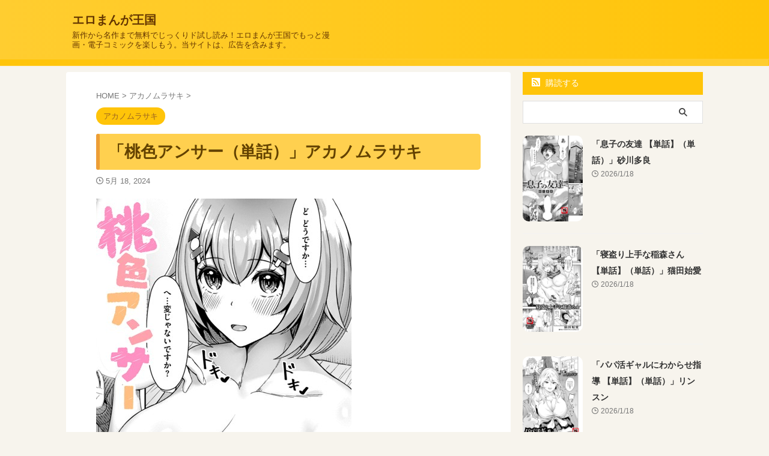

--- FILE ---
content_type: text/html; charset=UTF-8
request_url: https://emangafree.com/akanomurasaki/momoiroansatanhanashi/
body_size: 12470
content:

<!DOCTYPE html>
<!--[if lt IE 7]>
<html class="ie6" lang="ja"> <![endif]-->
<!--[if IE 7]>
<html class="i7" lang="ja"> <![endif]-->
<!--[if IE 8]>
<html class="ie" lang="ja"> <![endif]-->
<!--[if gt IE 8]><!-->
<html lang="ja" class="s-navi-search-overlay ">
	<!--<![endif]-->
	<head prefix="og: http://ogp.me/ns# fb: http://ogp.me/ns/fb# article: http://ogp.me/ns/article#">
				<meta charset="UTF-8" >
		<meta name="viewport" content="width=device-width,initial-scale=1.0,user-scalable=no,viewport-fit=cover">
		<meta name="format-detection" content="telephone=no" >
		<meta name="referrer" content="no-referrer-when-downgrade"/>

		
		<link rel="alternate" type="application/rss+xml" title="エロまんが王国 RSS Feed" href="https://emangafree.com/feed/" />
		<link rel="pingback" href="https://emangafree.com/xmlrpc.php" >
		<!--[if lt IE 9]>
		<script src="https://emangafree.com/wp-content/themes/affinger/js/html5shiv.js"></script>
		<![endif]-->
				<meta name='robots' content='max-image-preview:large' />
	<style>img:is([sizes="auto" i], [sizes^="auto," i]) { contain-intrinsic-size: 3000px 1500px }</style>
	<title>「桃色アンサー（単話）」アカノムラサキ - エロまんが王国</title>
<link rel='dns-prefetch' href='//ajax.googleapis.com' />
<script type="text/javascript">
/* <![CDATA[ */
window._wpemojiSettings = {"baseUrl":"https:\/\/s.w.org\/images\/core\/emoji\/16.0.1\/72x72\/","ext":".png","svgUrl":"https:\/\/s.w.org\/images\/core\/emoji\/16.0.1\/svg\/","svgExt":".svg","source":{"concatemoji":"https:\/\/emangafree.com\/wp-includes\/js\/wp-emoji-release.min.js?ver=6.8.3"}};
/*! This file is auto-generated */
!function(s,n){var o,i,e;function c(e){try{var t={supportTests:e,timestamp:(new Date).valueOf()};sessionStorage.setItem(o,JSON.stringify(t))}catch(e){}}function p(e,t,n){e.clearRect(0,0,e.canvas.width,e.canvas.height),e.fillText(t,0,0);var t=new Uint32Array(e.getImageData(0,0,e.canvas.width,e.canvas.height).data),a=(e.clearRect(0,0,e.canvas.width,e.canvas.height),e.fillText(n,0,0),new Uint32Array(e.getImageData(0,0,e.canvas.width,e.canvas.height).data));return t.every(function(e,t){return e===a[t]})}function u(e,t){e.clearRect(0,0,e.canvas.width,e.canvas.height),e.fillText(t,0,0);for(var n=e.getImageData(16,16,1,1),a=0;a<n.data.length;a++)if(0!==n.data[a])return!1;return!0}function f(e,t,n,a){switch(t){case"flag":return n(e,"\ud83c\udff3\ufe0f\u200d\u26a7\ufe0f","\ud83c\udff3\ufe0f\u200b\u26a7\ufe0f")?!1:!n(e,"\ud83c\udde8\ud83c\uddf6","\ud83c\udde8\u200b\ud83c\uddf6")&&!n(e,"\ud83c\udff4\udb40\udc67\udb40\udc62\udb40\udc65\udb40\udc6e\udb40\udc67\udb40\udc7f","\ud83c\udff4\u200b\udb40\udc67\u200b\udb40\udc62\u200b\udb40\udc65\u200b\udb40\udc6e\u200b\udb40\udc67\u200b\udb40\udc7f");case"emoji":return!a(e,"\ud83e\udedf")}return!1}function g(e,t,n,a){var r="undefined"!=typeof WorkerGlobalScope&&self instanceof WorkerGlobalScope?new OffscreenCanvas(300,150):s.createElement("canvas"),o=r.getContext("2d",{willReadFrequently:!0}),i=(o.textBaseline="top",o.font="600 32px Arial",{});return e.forEach(function(e){i[e]=t(o,e,n,a)}),i}function t(e){var t=s.createElement("script");t.src=e,t.defer=!0,s.head.appendChild(t)}"undefined"!=typeof Promise&&(o="wpEmojiSettingsSupports",i=["flag","emoji"],n.supports={everything:!0,everythingExceptFlag:!0},e=new Promise(function(e){s.addEventListener("DOMContentLoaded",e,{once:!0})}),new Promise(function(t){var n=function(){try{var e=JSON.parse(sessionStorage.getItem(o));if("object"==typeof e&&"number"==typeof e.timestamp&&(new Date).valueOf()<e.timestamp+604800&&"object"==typeof e.supportTests)return e.supportTests}catch(e){}return null}();if(!n){if("undefined"!=typeof Worker&&"undefined"!=typeof OffscreenCanvas&&"undefined"!=typeof URL&&URL.createObjectURL&&"undefined"!=typeof Blob)try{var e="postMessage("+g.toString()+"("+[JSON.stringify(i),f.toString(),p.toString(),u.toString()].join(",")+"));",a=new Blob([e],{type:"text/javascript"}),r=new Worker(URL.createObjectURL(a),{name:"wpTestEmojiSupports"});return void(r.onmessage=function(e){c(n=e.data),r.terminate(),t(n)})}catch(e){}c(n=g(i,f,p,u))}t(n)}).then(function(e){for(var t in e)n.supports[t]=e[t],n.supports.everything=n.supports.everything&&n.supports[t],"flag"!==t&&(n.supports.everythingExceptFlag=n.supports.everythingExceptFlag&&n.supports[t]);n.supports.everythingExceptFlag=n.supports.everythingExceptFlag&&!n.supports.flag,n.DOMReady=!1,n.readyCallback=function(){n.DOMReady=!0}}).then(function(){return e}).then(function(){var e;n.supports.everything||(n.readyCallback(),(e=n.source||{}).concatemoji?t(e.concatemoji):e.wpemoji&&e.twemoji&&(t(e.twemoji),t(e.wpemoji)))}))}((window,document),window._wpemojiSettings);
/* ]]> */
</script>

<style id='wp-emoji-styles-inline-css' type='text/css'>

	img.wp-smiley, img.emoji {
		display: inline !important;
		border: none !important;
		box-shadow: none !important;
		height: 1em !important;
		width: 1em !important;
		margin: 0 0.07em !important;
		vertical-align: -0.1em !important;
		background: none !important;
		padding: 0 !important;
	}
</style>
<link rel='stylesheet' id='wp-block-library-css' href='https://emangafree.com/wp-includes/css/dist/block-library/style.min.css?ver=6.8.3' type='text/css' media='all' />
<style id='classic-theme-styles-inline-css' type='text/css'>
/*! This file is auto-generated */
.wp-block-button__link{color:#fff;background-color:#32373c;border-radius:9999px;box-shadow:none;text-decoration:none;padding:calc(.667em + 2px) calc(1.333em + 2px);font-size:1.125em}.wp-block-file__button{background:#32373c;color:#fff;text-decoration:none}
</style>
<style id='global-styles-inline-css' type='text/css'>
:root{--wp--preset--aspect-ratio--square: 1;--wp--preset--aspect-ratio--4-3: 4/3;--wp--preset--aspect-ratio--3-4: 3/4;--wp--preset--aspect-ratio--3-2: 3/2;--wp--preset--aspect-ratio--2-3: 2/3;--wp--preset--aspect-ratio--16-9: 16/9;--wp--preset--aspect-ratio--9-16: 9/16;--wp--preset--color--black: #000000;--wp--preset--color--cyan-bluish-gray: #abb8c3;--wp--preset--color--white: #ffffff;--wp--preset--color--pale-pink: #f78da7;--wp--preset--color--vivid-red: #cf2e2e;--wp--preset--color--luminous-vivid-orange: #ff6900;--wp--preset--color--luminous-vivid-amber: #fcb900;--wp--preset--color--light-green-cyan: #eefaff;--wp--preset--color--vivid-green-cyan: #00d084;--wp--preset--color--pale-cyan-blue: #8ed1fc;--wp--preset--color--vivid-cyan-blue: #0693e3;--wp--preset--color--vivid-purple: #9b51e0;--wp--preset--color--soft-red: #e92f3d;--wp--preset--color--light-grayish-red: #fdf0f2;--wp--preset--color--vivid-yellow: #ffc107;--wp--preset--color--very-pale-yellow: #fffde7;--wp--preset--color--very-light-gray: #fafafa;--wp--preset--color--very-dark-gray: #313131;--wp--preset--color--original-color-a: #00B900;--wp--preset--color--original-color-b: #f4fff4;--wp--preset--color--original-color-c: #F3E5F5;--wp--preset--color--original-color-d: #9E9D24;--wp--preset--gradient--vivid-cyan-blue-to-vivid-purple: linear-gradient(135deg,rgba(6,147,227,1) 0%,rgb(155,81,224) 100%);--wp--preset--gradient--light-green-cyan-to-vivid-green-cyan: linear-gradient(135deg,rgb(122,220,180) 0%,rgb(0,208,130) 100%);--wp--preset--gradient--luminous-vivid-amber-to-luminous-vivid-orange: linear-gradient(135deg,rgba(252,185,0,1) 0%,rgba(255,105,0,1) 100%);--wp--preset--gradient--luminous-vivid-orange-to-vivid-red: linear-gradient(135deg,rgba(255,105,0,1) 0%,rgb(207,46,46) 100%);--wp--preset--gradient--very-light-gray-to-cyan-bluish-gray: linear-gradient(135deg,rgb(238,238,238) 0%,rgb(169,184,195) 100%);--wp--preset--gradient--cool-to-warm-spectrum: linear-gradient(135deg,rgb(74,234,220) 0%,rgb(151,120,209) 20%,rgb(207,42,186) 40%,rgb(238,44,130) 60%,rgb(251,105,98) 80%,rgb(254,248,76) 100%);--wp--preset--gradient--blush-light-purple: linear-gradient(135deg,rgb(255,206,236) 0%,rgb(152,150,240) 100%);--wp--preset--gradient--blush-bordeaux: linear-gradient(135deg,rgb(254,205,165) 0%,rgb(254,45,45) 50%,rgb(107,0,62) 100%);--wp--preset--gradient--luminous-dusk: linear-gradient(135deg,rgb(255,203,112) 0%,rgb(199,81,192) 50%,rgb(65,88,208) 100%);--wp--preset--gradient--pale-ocean: linear-gradient(135deg,rgb(255,245,203) 0%,rgb(182,227,212) 50%,rgb(51,167,181) 100%);--wp--preset--gradient--electric-grass: linear-gradient(135deg,rgb(202,248,128) 0%,rgb(113,206,126) 100%);--wp--preset--gradient--midnight: linear-gradient(135deg,rgb(2,3,129) 0%,rgb(40,116,252) 100%);--wp--preset--font-size--small: .8em;--wp--preset--font-size--medium: 20px;--wp--preset--font-size--large: 1.5em;--wp--preset--font-size--x-large: 42px;--wp--preset--font-size--st-regular: 1em;--wp--preset--font-size--huge: 3em;--wp--preset--spacing--20: 0.44rem;--wp--preset--spacing--30: 0.67rem;--wp--preset--spacing--40: 1rem;--wp--preset--spacing--50: 1.5rem;--wp--preset--spacing--60: 2.25rem;--wp--preset--spacing--70: 3.38rem;--wp--preset--spacing--80: 5.06rem;--wp--preset--shadow--natural: 6px 6px 9px rgba(0, 0, 0, 0.2);--wp--preset--shadow--deep: 12px 12px 50px rgba(0, 0, 0, 0.4);--wp--preset--shadow--sharp: 6px 6px 0px rgba(0, 0, 0, 0.2);--wp--preset--shadow--outlined: 6px 6px 0px -3px rgba(255, 255, 255, 1), 6px 6px rgba(0, 0, 0, 1);--wp--preset--shadow--crisp: 6px 6px 0px rgba(0, 0, 0, 1);}:where(.is-layout-flex){gap: 0.5em;}:where(.is-layout-grid){gap: 0.5em;}body .is-layout-flex{display: flex;}.is-layout-flex{flex-wrap: wrap;align-items: center;}.is-layout-flex > :is(*, div){margin: 0;}body .is-layout-grid{display: grid;}.is-layout-grid > :is(*, div){margin: 0;}:where(.wp-block-columns.is-layout-flex){gap: 2em;}:where(.wp-block-columns.is-layout-grid){gap: 2em;}:where(.wp-block-post-template.is-layout-flex){gap: 1.25em;}:where(.wp-block-post-template.is-layout-grid){gap: 1.25em;}.has-black-color{color: var(--wp--preset--color--black) !important;}.has-cyan-bluish-gray-color{color: var(--wp--preset--color--cyan-bluish-gray) !important;}.has-white-color{color: var(--wp--preset--color--white) !important;}.has-pale-pink-color{color: var(--wp--preset--color--pale-pink) !important;}.has-vivid-red-color{color: var(--wp--preset--color--vivid-red) !important;}.has-luminous-vivid-orange-color{color: var(--wp--preset--color--luminous-vivid-orange) !important;}.has-luminous-vivid-amber-color{color: var(--wp--preset--color--luminous-vivid-amber) !important;}.has-light-green-cyan-color{color: var(--wp--preset--color--light-green-cyan) !important;}.has-vivid-green-cyan-color{color: var(--wp--preset--color--vivid-green-cyan) !important;}.has-pale-cyan-blue-color{color: var(--wp--preset--color--pale-cyan-blue) !important;}.has-vivid-cyan-blue-color{color: var(--wp--preset--color--vivid-cyan-blue) !important;}.has-vivid-purple-color{color: var(--wp--preset--color--vivid-purple) !important;}.has-black-background-color{background-color: var(--wp--preset--color--black) !important;}.has-cyan-bluish-gray-background-color{background-color: var(--wp--preset--color--cyan-bluish-gray) !important;}.has-white-background-color{background-color: var(--wp--preset--color--white) !important;}.has-pale-pink-background-color{background-color: var(--wp--preset--color--pale-pink) !important;}.has-vivid-red-background-color{background-color: var(--wp--preset--color--vivid-red) !important;}.has-luminous-vivid-orange-background-color{background-color: var(--wp--preset--color--luminous-vivid-orange) !important;}.has-luminous-vivid-amber-background-color{background-color: var(--wp--preset--color--luminous-vivid-amber) !important;}.has-light-green-cyan-background-color{background-color: var(--wp--preset--color--light-green-cyan) !important;}.has-vivid-green-cyan-background-color{background-color: var(--wp--preset--color--vivid-green-cyan) !important;}.has-pale-cyan-blue-background-color{background-color: var(--wp--preset--color--pale-cyan-blue) !important;}.has-vivid-cyan-blue-background-color{background-color: var(--wp--preset--color--vivid-cyan-blue) !important;}.has-vivid-purple-background-color{background-color: var(--wp--preset--color--vivid-purple) !important;}.has-black-border-color{border-color: var(--wp--preset--color--black) !important;}.has-cyan-bluish-gray-border-color{border-color: var(--wp--preset--color--cyan-bluish-gray) !important;}.has-white-border-color{border-color: var(--wp--preset--color--white) !important;}.has-pale-pink-border-color{border-color: var(--wp--preset--color--pale-pink) !important;}.has-vivid-red-border-color{border-color: var(--wp--preset--color--vivid-red) !important;}.has-luminous-vivid-orange-border-color{border-color: var(--wp--preset--color--luminous-vivid-orange) !important;}.has-luminous-vivid-amber-border-color{border-color: var(--wp--preset--color--luminous-vivid-amber) !important;}.has-light-green-cyan-border-color{border-color: var(--wp--preset--color--light-green-cyan) !important;}.has-vivid-green-cyan-border-color{border-color: var(--wp--preset--color--vivid-green-cyan) !important;}.has-pale-cyan-blue-border-color{border-color: var(--wp--preset--color--pale-cyan-blue) !important;}.has-vivid-cyan-blue-border-color{border-color: var(--wp--preset--color--vivid-cyan-blue) !important;}.has-vivid-purple-border-color{border-color: var(--wp--preset--color--vivid-purple) !important;}.has-vivid-cyan-blue-to-vivid-purple-gradient-background{background: var(--wp--preset--gradient--vivid-cyan-blue-to-vivid-purple) !important;}.has-light-green-cyan-to-vivid-green-cyan-gradient-background{background: var(--wp--preset--gradient--light-green-cyan-to-vivid-green-cyan) !important;}.has-luminous-vivid-amber-to-luminous-vivid-orange-gradient-background{background: var(--wp--preset--gradient--luminous-vivid-amber-to-luminous-vivid-orange) !important;}.has-luminous-vivid-orange-to-vivid-red-gradient-background{background: var(--wp--preset--gradient--luminous-vivid-orange-to-vivid-red) !important;}.has-very-light-gray-to-cyan-bluish-gray-gradient-background{background: var(--wp--preset--gradient--very-light-gray-to-cyan-bluish-gray) !important;}.has-cool-to-warm-spectrum-gradient-background{background: var(--wp--preset--gradient--cool-to-warm-spectrum) !important;}.has-blush-light-purple-gradient-background{background: var(--wp--preset--gradient--blush-light-purple) !important;}.has-blush-bordeaux-gradient-background{background: var(--wp--preset--gradient--blush-bordeaux) !important;}.has-luminous-dusk-gradient-background{background: var(--wp--preset--gradient--luminous-dusk) !important;}.has-pale-ocean-gradient-background{background: var(--wp--preset--gradient--pale-ocean) !important;}.has-electric-grass-gradient-background{background: var(--wp--preset--gradient--electric-grass) !important;}.has-midnight-gradient-background{background: var(--wp--preset--gradient--midnight) !important;}.has-small-font-size{font-size: var(--wp--preset--font-size--small) !important;}.has-medium-font-size{font-size: var(--wp--preset--font-size--medium) !important;}.has-large-font-size{font-size: var(--wp--preset--font-size--large) !important;}.has-x-large-font-size{font-size: var(--wp--preset--font-size--x-large) !important;}
:where(.wp-block-post-template.is-layout-flex){gap: 1.25em;}:where(.wp-block-post-template.is-layout-grid){gap: 1.25em;}
:where(.wp-block-columns.is-layout-flex){gap: 2em;}:where(.wp-block-columns.is-layout-grid){gap: 2em;}
:root :where(.wp-block-pullquote){font-size: 1.5em;line-height: 1.6;}
</style>
<link rel='stylesheet' id='normalize-css' href='https://emangafree.com/wp-content/themes/affinger/css/normalize.css?ver=1.5.9' type='text/css' media='all' />
<link rel='stylesheet' id='st_svg-css' href='https://emangafree.com/wp-content/themes/affinger/st_svg/style.css?ver=6.8.3' type='text/css' media='all' />
<link rel='stylesheet' id='style-css' href='https://emangafree.com/wp-content/themes/affinger/style.css?ver=6.8.3' type='text/css' media='all' />
<link rel='stylesheet' id='child-style-css' href='https://emangafree.com/wp-content/themes/affinger-child/style.css?ver=6.8.3' type='text/css' media='all' />
<link rel='stylesheet' id='single-css' href='https://emangafree.com/wp-content/themes/affinger/st-rankcss.php' type='text/css' media='all' />
<link rel='stylesheet' id='st-themecss-css' href='https://emangafree.com/wp-content/themes/affinger/st-themecss-loader.php?ver=6.8.3' type='text/css' media='all' />
<script type="text/javascript" src="//ajax.googleapis.com/ajax/libs/jquery/1.11.3/jquery.min.js?ver=1.11.3" id="jquery-js"></script>
<link rel="https://api.w.org/" href="https://emangafree.com/wp-json/" /><link rel="alternate" title="JSON" type="application/json" href="https://emangafree.com/wp-json/wp/v2/posts/211314" /><link rel='shortlink' href='https://emangafree.com/?p=211314' />
<link rel="alternate" title="oEmbed (JSON)" type="application/json+oembed" href="https://emangafree.com/wp-json/oembed/1.0/embed?url=https%3A%2F%2Femangafree.com%2Fakanomurasaki%2Fmomoiroansatanhanashi%2F" />
<link rel="alternate" title="oEmbed (XML)" type="text/xml+oembed" href="https://emangafree.com/wp-json/oembed/1.0/embed?url=https%3A%2F%2Femangafree.com%2Fakanomurasaki%2Fmomoiroansatanhanashi%2F&#038;format=xml" />
<meta name="robots" content="index, follow" />
<meta name="thumbnail" content="https://emangafree.com/wp-content/uploads/2024/05/b915awnmg02564pl.jpg">
<meta name="google-site-verification" content="CsXxCohtW14PdKz7UPxeWCq8pmYZettdgh7jBOJ3SDk" />
<link rel="canonical" href="https://emangafree.com/akanomurasaki/momoiroansatanhanashi/" />
<noscript><style>.lazyload[data-src]{display:none !important;}</style></noscript><style>.lazyload{background-image:none !important;}.lazyload:before{background-image:none !important;}</style><style type="text/css" id="custom-background-css">
body.custom-background { background-color: #f7f4ed; }
</style>
			
<!-- OGP -->

<meta property="og:type" content="article">
<meta property="og:title" content="「桃色アンサー（単話）」アカノムラサキ">
<meta property="og:url" content="https://emangafree.com/akanomurasaki/momoiroansatanhanashi/">
<meta property="og:description" content="桃色アンサー（単話） 桃色アンサーの詳細。FANZAブックス(旧電子書籍)では新作や話題作も続々入荷、無料サンプルも充実しています！期間限定セールも毎週更新！アダルトコミック（漫画）はFANZAブック">
<meta property="og:site_name" content="エロまんが王国">
<meta property="og:image" content="https://emangafree.com/wp-content/uploads/2024/05/b915awnmg02564pl.jpg">


	<meta property="article:published_time" content="2024-05-18T22:52:12+00:00" />
		<meta property="article:author" content="emangafree管理人" />

<!-- /OGP -->
		


<script>
	(function (window, document, $, undefined) {
		'use strict';

		var SlideBox = (function () {
			/**
			 * @param $element
			 *
			 * @constructor
			 */
			function SlideBox($element) {
				this._$element = $element;
			}

			SlideBox.prototype.$content = function () {
				return this._$element.find('[data-st-slidebox-content]');
			};

			SlideBox.prototype.$toggle = function () {
				return this._$element.find('[data-st-slidebox-toggle]');
			};

			SlideBox.prototype.$icon = function () {
				return this._$element.find('[data-st-slidebox-icon]');
			};

			SlideBox.prototype.$text = function () {
				return this._$element.find('[data-st-slidebox-text]');
			};

			SlideBox.prototype.is_expanded = function () {
				return !!(this._$element.filter('[data-st-slidebox-expanded="true"]').length);
			};

			SlideBox.prototype.expand = function () {
				var self = this;

				this.$content().slideDown()
					.promise()
					.then(function () {
						var $icon = self.$icon();
						var $text = self.$text();

						$icon.removeClass($icon.attr('data-st-slidebox-icon-collapsed'))
							.addClass($icon.attr('data-st-slidebox-icon-expanded'))

						$text.text($text.attr('data-st-slidebox-text-expanded'))

						self._$element.removeClass('is-collapsed')
							.addClass('is-expanded');

						self._$element.attr('data-st-slidebox-expanded', 'true');
					});
			};

			SlideBox.prototype.collapse = function () {
				var self = this;

				this.$content().slideUp()
					.promise()
					.then(function () {
						var $icon = self.$icon();
						var $text = self.$text();

						$icon.removeClass($icon.attr('data-st-slidebox-icon-expanded'))
							.addClass($icon.attr('data-st-slidebox-icon-collapsed'))

						$text.text($text.attr('data-st-slidebox-text-collapsed'))

						self._$element.removeClass('is-expanded')
							.addClass('is-collapsed');

						self._$element.attr('data-st-slidebox-expanded', 'false');
					});
			};

			SlideBox.prototype.toggle = function () {
				if (this.is_expanded()) {
					this.collapse();
				} else {
					this.expand();
				}
			};

			SlideBox.prototype.add_event_listeners = function () {
				var self = this;

				this.$toggle().on('click', function (event) {
					self.toggle();
				});
			};

			SlideBox.prototype.initialize = function () {
				this.add_event_listeners();
			};

			return SlideBox;
		}());

		function on_ready() {
			var slideBoxes = [];

			$('[data-st-slidebox]').each(function () {
				var $element = $(this);
				var slideBox = new SlideBox($element);

				slideBoxes.push(slideBox);

				slideBox.initialize();
			});

			return slideBoxes;
		}

		$(on_ready);
	}(window, window.document, jQuery));
</script>


<script>
	jQuery(function(){
		jQuery("#toc_container:not(:has(ul ul))").addClass("only-toc");
		jQuery(".st-ac-box ul:has(.cat-item)").each(function(){
			jQuery(this).addClass("st-ac-cat");
		});
	});
</script>

<script>
	jQuery(function(){
						jQuery('.st-star').parent('.rankh4').css('padding-bottom','5px'); // スターがある場合のランキング見出し調整
	});
</script>



	<script>
		$(function() {
			$('.is-style-st-paragraph-kaiwa').wrapInner('<span class="st-paragraph-kaiwa-text">');
		});
	</script>

	<script>
		$(function() {
			$('.is-style-st-paragraph-kaiwa-b').wrapInner('<span class="st-paragraph-kaiwa-text">');
		});
	</script>

<script>
	/* 段落スタイルを調整 */
	$(function() {
		$( '[class^="is-style-st-paragraph-"],[class*=" is-style-st-paragraph-"]' ).wrapInner( '<span class="st-noflex"></span>' );
	});
</script>

		<meta name="description" content="桃色アンサー（単話） 桃色アンサーの詳細。FANZAブックス(旧電子書籍)では新作や話題作も続々入荷、無料サンプルも充実しています！期間限定セールも毎週更新！アダルトコミック（漫画）はFANZAブック ... ">
	</head>
	<body class="wp-singular post-template-default single single-post postid-211314 single-format-standard custom-background wp-theme-affinger wp-child-theme-affinger-child not-front-page" >
				<div id="st-ami">
				<div id="wrapper" class="">
				<div id="wrapper-in">
					

<header id="">
	<div id="header-full">
		<div id="headbox-bg">
			<div id="headbox">

					<nav id="s-navi" class="pcnone" data-st-nav data-st-nav-type="normal">
		<dl class="acordion is-active" data-st-nav-primary>
			<dt class="trigger">
				<p class="acordion_button"><span class="op op-menu"><i class="st-fa st-svg-menu"></i></span></p>

				
									<div id="st-mobile-logo"></div>
				
				<!-- 追加メニュー -->
				
				<!-- 追加メニュー2 -->
				
			</dt>

			<dd class="acordion_tree">
				<div class="acordion_tree_content">

											<div class="st-ac-box">
							<div id="search-3" class="st-widgets-box ac-widgets-top widget_search"><div id="search" class="search-custom-d">
	<form method="get" id="searchform" action="https://emangafree.com/">
		<label class="hidden" for="s">
					</label>
		<input type="text" placeholder="" value="" name="s" id="s" />
		<input type="submit" value="&#xf002;" class="st-fa" id="searchsubmit" />
	</form>
</div>
<!-- /stinger -->
</div>						</div>
					

												<div class="menu"></div>
						<div class="clear"></div>

					
				</div>
			</dd>

					</dl>

					</nav>

									<div id="header-l">
						
						<div id="st-text-logo">
							
    
		
			<!-- ロゴ又はブログ名 -->
			
				<p class="sitename sitenametop"><a href="https://emangafree.com/">
  						                  		  エロまんが王国               		           		 </a></p>

   				      		<!-- ロゴ又はブログ名ここまで -->

       		<!-- キャプション -->
       						<p class="descr">
					新作から名作まで無料でじっくりド試し読み！エロまんが王国でもっと漫画・電子コミックを楽しもう。当サイトは、広告を含みます。				</p>
			
		
	
						</div>
					</div><!-- /#header-l -->
				
				<div id="header-r" class="smanone">
					
				</div><!-- /#header-r -->

			</div><!-- /#headbox -->
		</div><!-- /#headbox-bg clearfix -->

		
		
		
		
			

<div id="gazou-wide">
			<div id="st-menubox">
			<div id="st-menuwide">
				<nav class="menu"></nav>
			</div>
		</div>
						<div id="st-headerbox">
				<div id="st-header">
				</div>
			</div>
			</div>
	
	</div><!-- #header-full -->

	





</header>

					<div id="content-w">

					
					
	
			<div id="st-header-post-under-box" class="st-header-post-no-data "
		     style="">
			<div class="st-dark-cover">
							</div>
		</div>
	
<div id="content" class="clearfix">
	<div id="contentInner">
		<main>
			<article>
									<div id="post-211314" class="st-post post-211314 post type-post status-publish format-standard has-post-thumbnail hentry category-akanomurasaki tag-shojo tag-tanhanashi tag-kyonyuu">
				
					
																
					
					<!--ぱんくず -->
											<div
							id="breadcrumb">
							<ol itemscope itemtype="http://schema.org/BreadcrumbList">
								<li itemprop="itemListElement" itemscope itemtype="http://schema.org/ListItem">
									<a href="https://emangafree.com" itemprop="item">
										<span itemprop="name">HOME</span>
									</a>
									&gt;
									<meta itemprop="position" content="1"/>
								</li>

								
																	<li itemprop="itemListElement" itemscope itemtype="http://schema.org/ListItem">
										<a href="https://emangafree.com/category/akanomurasaki/" itemprop="item">
											<span
												itemprop="name">アカノムラサキ</span>
										</a>
										&gt;
										<meta itemprop="position" content="2"/>
									</li>
																								</ol>

													</div>
										<!--/ ぱんくず -->

					<!--ループ開始 -->
										
																									<p class="st-catgroup">
								<a href="https://emangafree.com/category/akanomurasaki/" title="View all posts in アカノムラサキ" rel="category tag"><span class="catname st-catid6826">アカノムラサキ</span></a>							</p>
						
						<h1 class="entry-title">「桃色アンサー（単話）」アカノムラサキ</h1>

						
	<div class="blogbox ">
		<p><span class="kdate">
								<i class="st-fa st-svg-clock-o"></i><time class="updated" datetime="2024-05-18T22:52:12+0000">5月 18, 2024</time>
						</span></p>
	</div>
					
					
					
					<div class="mainbox">
						<div id="nocopy" ><!-- コピー禁止エリアここから -->
							
							
							
							<div class="entry-content">
								<p><a href="https://al.dmm.co.jp/?lurl=https%3A%2F%2Fbook.dmm.co.jp%2Fproduct%2F4508241%2Fb915awnmg02564%2F&af_id=mogitate-037&ch=api" target="_blank" rel="noopener"><img decoding="async" src="[data-uri]" alt="桃色アンサー（単話）" border="0" itemprop="image" data-src="https://emangafree.com/wp-content/uploads/2024/05/b915awnmg02564pl.jpg" class="lazyload" data-eio-rwidth="425" data-eio-rheight="600" /><noscript><img decoding="async" src="https://emangafree.com/wp-content/uploads/2024/05/b915awnmg02564pl.jpg" alt="桃色アンサー（単話）" border="0" itemprop="image" data-eio="l" /></noscript></a></p>
<h2><a href="https://al.dmm.co.jp/?lurl=https%3A%2F%2Fbook.dmm.co.jp%2Fproduct%2F4508241%2Fb915awnmg02564%2F&af_id=mogitate-037&ch=api" target="_blank" rel="noopener">桃色アンサー（単話）</a></h2>
<p>桃色アンサーの詳細。FANZAブックス(旧電子書籍)では新作や話題作も続々入荷、無料サンプルも充実しています！期間限定セールも毎週更新！アダルトコミック（漫画）はFANZAブックス(旧電子書籍)でダウンロード！</p>
<p><span id="more-211314"></span></p>
<h2><a href="https://al.dmm.co.jp/?lurl=https%3A%2F%2Fbook.dmm.co.jp%2Ftachiyomi%2F%3Fcid%3DFRNfXRNVFW1RAQxaCgdTVhYLW1EAC1EPVk5EDl0VClQMBllNB1o%2AUFcKWhRHVwVfCBxZW1kEVQ__%26lin%3D1%26sd%3D0%2F&af_id=mogitate-037&ch=api" title="桃色アンサー（単話）" target="_blank" rel="noopener">「立ち読み」ページで読む</a></h2>
<p>作家： <a href="https://emangafree.com/category/akanomurasaki" target="_blank" rel="noopener">アカノムラサキ</a> <br />ジャンル： <a href="https://emangafree.com/tag/tanhanashi" target="_blank" rel="noopener">単話</a> <a href="https://emangafree.com/tag/shojo" target="_blank" rel="noopener">処女</a> <a href="https://emangafree.com/tag/kyonyuu" target="_blank" rel="noopener">巨乳</a> </p>
<p><a href="https://al.dmm.co.jp/?lurl=https%3A%2F%2Fbook.dmm.co.jp%2Ftachiyomi%2F%3Fcid%3DFRNfXRNVFW1RAQxaCgdTVhYLW1EAC1EPVk5EDl0VClQMBllNB1o%2AUFcKWhRHVwVfCBxZW1kEVQ__%26lin%3D1%26sd%3D0%2F&af_id=mogitate-037&ch=api" title="桃色アンサー（単話）" target="_blank" rel="noopener">⇒⇒⇒ いますぐ「立ち読み」ページで読む</a></p>
<p></p>
							</div>
						</div><!-- コピー禁止エリアここまで -->

												
					<div class="adbox">
				
							
	
									<div style="padding-top:10px;">
						
		
	
					</div>
							</div>
			

						
					</div><!-- .mainboxここまで -->

																
					
					
	
	<div class="sns st-sns-singular">
	<ul class="clearfix">
					<!--ツイートボタン-->
			<li class="twitter">
			<a rel="nofollow" onclick="window.open('//twitter.com/intent/tweet?url=https%3A%2F%2Femangafree.com%2Fakanomurasaki%2Fmomoiroansatanhanashi%2F&text=%E3%80%8C%E6%A1%83%E8%89%B2%E3%82%A2%E3%83%B3%E3%82%B5%E3%83%BC%EF%BC%88%E5%8D%98%E8%A9%B1%EF%BC%89%E3%80%8D%E3%82%A2%E3%82%AB%E3%83%8E%E3%83%A0%E3%83%A9%E3%82%B5%E3%82%AD&tw_p=tweetbutton', '', 'width=500,height=450'); return false;"><i class="st-fa st-svg-twitter"></i><span class="snstext " >Twitter</span></a>
			</li>
		
					<!--シェアボタン-->
			<li class="facebook">
			<a href="//www.facebook.com/sharer.php?src=bm&u=https%3A%2F%2Femangafree.com%2Fakanomurasaki%2Fmomoiroansatanhanashi%2F&t=%E3%80%8C%E6%A1%83%E8%89%B2%E3%82%A2%E3%83%B3%E3%82%B5%E3%83%BC%EF%BC%88%E5%8D%98%E8%A9%B1%EF%BC%89%E3%80%8D%E3%82%A2%E3%82%AB%E3%83%8E%E3%83%A0%E3%83%A9%E3%82%B5%E3%82%AD" target="_blank" rel="nofollow noopener"><i class="st-fa st-svg-facebook"></i><span class="snstext " >Share</span>
			</a>
			</li>
		
					<!--ポケットボタン-->
			<li class="pocket">
			<a rel="nofollow" onclick="window.open('//getpocket.com/edit?url=https%3A%2F%2Femangafree.com%2Fakanomurasaki%2Fmomoiroansatanhanashi%2F&title=%E3%80%8C%E6%A1%83%E8%89%B2%E3%82%A2%E3%83%B3%E3%82%B5%E3%83%BC%EF%BC%88%E5%8D%98%E8%A9%B1%EF%BC%89%E3%80%8D%E3%82%A2%E3%82%AB%E3%83%8E%E3%83%A0%E3%83%A9%E3%82%B5%E3%82%AD', '', 'width=500,height=350'); return false;"><i class="st-fa st-svg-get-pocket"></i><span class="snstext " >Pocket</span></a></li>
		
					<!--はてブボタン-->
			<li class="hatebu">
				<a href="//b.hatena.ne.jp/entry/https://emangafree.com/akanomurasaki/momoiroansatanhanashi/" class="hatena-bookmark-button" data-hatena-bookmark-layout="simple" title="「桃色アンサー（単話）」アカノムラサキ" rel="nofollow"><i class="st-fa st-svg-hateb"></i><span class="snstext " >Hatena</span>
				</a><script type="text/javascript" src="//b.st-hatena.com/js/bookmark_button.js" charset="utf-8" async="async"></script>

			</li>
		
		
					<!--LINEボタン-->
			<li class="line">
			<a href="//line.me/R/msg/text/?%E3%80%8C%E6%A1%83%E8%89%B2%E3%82%A2%E3%83%B3%E3%82%B5%E3%83%BC%EF%BC%88%E5%8D%98%E8%A9%B1%EF%BC%89%E3%80%8D%E3%82%A2%E3%82%AB%E3%83%8E%E3%83%A0%E3%83%A9%E3%82%B5%E3%82%AD%0Ahttps%3A%2F%2Femangafree.com%2Fakanomurasaki%2Fmomoiroansatanhanashi%2F" target="_blank" rel="nofollow noopener"><i class="st-fa st-svg-line" aria-hidden="true"></i><span class="snstext" >LINE</span></a>
			</li>
		
		
		
	</ul>

	</div>

											
											<p class="tagst">
							<i class="st-fa st-svg-folder-open-o" aria-hidden="true"></i>-<a href="https://emangafree.com/category/akanomurasaki/" rel="category tag">アカノムラサキ</a><br/>
							<i class="st-fa st-svg-tags"></i>-<a href="https://emangafree.com/tag/shojo/" rel="tag">処女</a>, <a href="https://emangafree.com/tag/tanhanashi/" rel="tag">単話</a>, <a href="https://emangafree.com/tag/kyonyuu/" rel="tag">巨乳</a>						</p>
					
					<aside>
						<p class="author" style="display:none;"><a href="https://emangafree.com/author/emangafreeadadmin/" title="emangafree管理人" class="vcard author"><span class="fn">author</span></a></p>
																		<!--ループ終了-->

																					<hr class="hrcss" />

<div id="comments">
     	<div id="respond" class="comment-respond">
		<h3 id="reply-title" class="comment-reply-title">comment <small><a rel="nofollow" id="cancel-comment-reply-link" href="/akanomurasaki/momoiroansatanhanashi/#respond" style="display:none;">コメントをキャンセル</a></small></h3><form action="https://emangafree.com/wp-comments-post.php" method="post" id="commentform" class="comment-form"><p class="comment-notes"><span id="email-notes">メールアドレスが公開されることはありません。</span> <span class="required-field-message"><span class="required">※</span> が付いている欄は必須項目です</span></p><p class="comment-form-comment"><label for="comment">コメント <span class="required">※</span></label> <textarea id="comment" name="comment" cols="45" rows="8" maxlength="65525" required="required"></textarea></p><p class="comment-form-author"><label for="author">名前 <span class="required">※</span></label> <input id="author" name="author" type="text" value="" size="30" maxlength="245" autocomplete="name" required="required" /></p>
<p class="comment-form-email"><label for="email">メール <span class="required">※</span></label> <input id="email" name="email" type="text" value="" size="30" maxlength="100" aria-describedby="email-notes" autocomplete="email" required="required" /></p>
<p class="comment-form-url"><label for="url">サイト</label> <input id="url" name="url" type="text" value="" size="30" maxlength="200" autocomplete="url" /></p>
<p class="comment-form-cookies-consent"><input id="wp-comment-cookies-consent" name="wp-comment-cookies-consent" type="checkbox" value="yes" /> <label for="wp-comment-cookies-consent">次回のコメントで使用するためブラウザーに自分の名前、メールアドレス、サイトを保存する。</label></p>
<p class="form-submit"><input name="submit" type="submit" id="submit" class="submit" value="送信" /> <input type='hidden' name='comment_post_ID' value='211314' id='comment_post_ID' />
<input type='hidden' name='comment_parent' id='comment_parent' value='0' />
</p><p style="display: none;"><input type="hidden" id="akismet_comment_nonce" name="akismet_comment_nonce" value="aa8471a538" /></p><p style="display: none !important;" class="akismet-fields-container" data-prefix="ak_"><label>&#916;<textarea name="ak_hp_textarea" cols="45" rows="8" maxlength="100"></textarea></label><input type="hidden" id="ak_js_1" name="ak_js" value="185"/><script>document.getElementById( "ak_js_1" ).setAttribute( "value", ( new Date() ).getTime() );</script></p></form>	</div><!-- #respond -->
	</div>


<!-- END singer -->
													
						<!--関連記事-->
						
	
						<!--ページナビ-->
						
<div class="p-navi clearfix">

			<a class="st-prev-link" href="https://emangafree.com/patekura/seikidaidiggatanhanashi/">
			<p class="st-prev">
				<i class="st-svg st-svg-angle-right"></i>
									<img width="60" height="60" src="[data-uri]" class="attachment-60x60 size-60x60 wp-post-image lazyload" alt="" decoding="async"   data-src="https://emangafree.com/wp-content/uploads/2024/05/b915awnmg02565pl-100x100.jpg" data-srcset="https://emangafree.com/wp-content/uploads/2024/05/b915awnmg02565pl-100x100.jpg 100w, https://emangafree.com/wp-content/uploads/2024/05/b915awnmg02565pl-150x150.jpg 150w" data-sizes="auto" data-eio-rwidth="100" data-eio-rheight="100" /><noscript><img width="60" height="60" src="https://emangafree.com/wp-content/uploads/2024/05/b915awnmg02565pl-100x100.jpg" class="attachment-60x60 size-60x60 wp-post-image" alt="" decoding="async" srcset="https://emangafree.com/wp-content/uploads/2024/05/b915awnmg02565pl-100x100.jpg 100w, https://emangafree.com/wp-content/uploads/2024/05/b915awnmg02565pl-150x150.jpg 150w" sizes="(max-width: 60px) 100vw, 60px" data-eio="l" /></noscript>								<span class="st-prev-title">「精機ダイディッガー（単話）」ぱてくらー</span>
			</p>
		</a>
	
			<a class="st-next-link" href="https://emangafree.com/bushoutakeshi/otoutosuwapputanhanashi/">
			<p class="st-next">
				<span class="st-prev-title">「弟スワップ（単話）」武将武</span>
									<img width="60" height="60" src="[data-uri]" class="attachment-60x60 size-60x60 wp-post-image lazyload" alt="" decoding="async"   data-src="https://emangafree.com/wp-content/uploads/2024/05/b915awnmg02562pl-100x100.jpg" data-srcset="https://emangafree.com/wp-content/uploads/2024/05/b915awnmg02562pl-100x100.jpg 100w, https://emangafree.com/wp-content/uploads/2024/05/b915awnmg02562pl-150x150.jpg 150w" data-sizes="auto" data-eio-rwidth="100" data-eio-rheight="100" /><noscript><img width="60" height="60" src="https://emangafree.com/wp-content/uploads/2024/05/b915awnmg02562pl-100x100.jpg" class="attachment-60x60 size-60x60 wp-post-image" alt="" decoding="async" srcset="https://emangafree.com/wp-content/uploads/2024/05/b915awnmg02562pl-100x100.jpg 100w, https://emangafree.com/wp-content/uploads/2024/05/b915awnmg02562pl-150x150.jpg 150w" sizes="(max-width: 60px) 100vw, 60px" data-eio="l" /></noscript>								<i class="st-svg st-svg-angle-right"></i>
			</p>
		</a>
	</div>

					</aside>

				</div>
				<!--/post-->
			</article>
		</main>
	</div>
	<!-- /#contentInner -->
	<div id="side">
	<aside>

					<div class="side-topad">
				<div id="rss_widget-2" class="side-widgets widget_rss_widget"><div class="rssbox"><a href="https://emangafree.com//?feed=rss2"><i class="st-fa st-svg-rss-square"></i>&nbsp;購読する</a></div></div><div id="search-2" class="side-widgets widget_search"><div id="search" class="search-custom-d">
	<form method="get" id="searchform" action="https://emangafree.com/">
		<label class="hidden" for="s">
					</label>
		<input type="text" placeholder="" value="" name="s" id="s" />
		<input type="submit" value="&#xf002;" class="st-fa" id="searchsubmit" />
	</form>
</div>
<!-- /stinger -->
</div>			</div>
		
					<div class="kanren ">
										<dl class="clearfix">
				<dt><a href="https://emangafree.com/sunagawataryou/musukonotomodachitanhanashitanhanashi-2/">
													<img width="420" height="600" src="[data-uri]" class="attachment-full size-full wp-post-image lazyload" alt="" decoding="async" data-src="https://emangafree.com/wp-content/uploads/2026/01/b061bangl02812pl.jpg" data-eio-rwidth="420" data-eio-rheight="600" /><noscript><img width="420" height="600" src="https://emangafree.com/wp-content/uploads/2026/01/b061bangl02812pl.jpg" class="attachment-full size-full wp-post-image" alt="" decoding="async" data-eio="l" /></noscript>											</a></dt>
				<dd>
					
					<h5 class="kanren-t"><a href="https://emangafree.com/sunagawataryou/musukonotomodachitanhanashitanhanashi-2/">「息子の友達 【単話】（単話）」砂川多良</a></h5>
						<div class="blog_info">
		<p>
							<i class="st-fa st-svg-clock-o"></i>2026/1/18					</p>
	</div>
														</dd>
			</dl>
								<dl class="clearfix">
				<dt><a href="https://emangafree.com/nekotashiai/netorijouzunainamorisantanhanashitanhanashi-2/">
													<img width="420" height="600" src="[data-uri]" class="attachment-full size-full wp-post-image lazyload" alt="" decoding="async" data-src="https://emangafree.com/wp-content/uploads/2026/01/b061bangl02808pl.jpg" data-eio-rwidth="420" data-eio-rheight="600" /><noscript><img width="420" height="600" src="https://emangafree.com/wp-content/uploads/2026/01/b061bangl02808pl.jpg" class="attachment-full size-full wp-post-image" alt="" decoding="async" data-eio="l" /></noscript>											</a></dt>
				<dd>
					
					<h5 class="kanren-t"><a href="https://emangafree.com/nekotashiai/netorijouzunainamorisantanhanashitanhanashi-2/">「寝盗り上手な稲森さん 【単話】（単話）」猫田始愛</a></h5>
						<div class="blog_info">
		<p>
							<i class="st-fa st-svg-clock-o"></i>2026/1/18					</p>
	</div>
														</dd>
			</dl>
								<dl class="clearfix">
				<dt><a href="https://emangafree.com/rinsun/papakatsugyaruniwakaraseshidoutanhanashitanhanashi-2/">
													<img width="420" height="600" src="[data-uri]" class="attachment-full size-full wp-post-image lazyload" alt="" decoding="async" data-src="https://emangafree.com/wp-content/uploads/2026/01/b061bangl02809pl.jpg" data-eio-rwidth="420" data-eio-rheight="600" /><noscript><img width="420" height="600" src="https://emangafree.com/wp-content/uploads/2026/01/b061bangl02809pl.jpg" class="attachment-full size-full wp-post-image" alt="" decoding="async" data-eio="l" /></noscript>											</a></dt>
				<dd>
					
					<h5 class="kanren-t"><a href="https://emangafree.com/rinsun/papakatsugyaruniwakaraseshidoutanhanashitanhanashi-2/">「パパ活ギャルにわからせ指導 【単話】（単話）」リンスン</a></h5>
						<div class="blog_info">
		<p>
							<i class="st-fa st-svg-clock-o"></i>2026/1/18					</p>
	</div>
														</dd>
			</dl>
								<dl class="clearfix">
				<dt><a href="https://emangafree.com/pbox/ryakudatsuainetorarenogibotanhanashitanhanashi-2/">
													<img width="420" height="600" src="[data-uri]" class="attachment-full size-full wp-post-image lazyload" alt="" decoding="async" data-src="https://emangafree.com/wp-content/uploads/2026/01/b061bangl02815pl.jpg" data-eio-rwidth="420" data-eio-rheight="600" /><noscript><img width="420" height="600" src="https://emangafree.com/wp-content/uploads/2026/01/b061bangl02815pl.jpg" class="attachment-full size-full wp-post-image" alt="" decoding="async" data-eio="l" /></noscript>											</a></dt>
				<dd>
					
					<h5 class="kanren-t"><a href="https://emangafree.com/pbox/ryakudatsuainetorarenogibotanhanashitanhanashi-2/">「略奪アイ 〜寝取られの義母〜 【単話】（単話）」p-box</a></h5>
						<div class="blog_info">
		<p>
							<i class="st-fa st-svg-clock-o"></i>2026/1/18					</p>
	</div>
														</dd>
			</dl>
								<dl class="clearfix">
				<dt><a href="https://emangafree.com/kuratamuto/manatsunonetsujoutanhanashitanhanashi-2/">
													<img width="420" height="600" src="[data-uri]" class="attachment-full size-full wp-post-image lazyload" alt="" decoding="async" data-src="https://emangafree.com/wp-content/uploads/2026/01/b061bangl02811pl.jpg" data-eio-rwidth="420" data-eio-rheight="600" /><noscript><img width="420" height="600" src="https://emangafree.com/wp-content/uploads/2026/01/b061bangl02811pl.jpg" class="attachment-full size-full wp-post-image" alt="" decoding="async" data-eio="l" /></noscript>											</a></dt>
				<dd>
					
					<h5 class="kanren-t"><a href="https://emangafree.com/kuratamuto/manatsunonetsujoutanhanashitanhanashi-2/">「真夏の熱情 【単話】（単話）」倉田むと</a></h5>
						<div class="blog_info">
		<p>
							<i class="st-fa st-svg-clock-o"></i>2026/1/18					</p>
	</div>
														</dd>
			</dl>
					</div>
		
					<div id="mybox">
				<div id="archives-2" class="side-widgets widget_archive"><p class="st-widgets-title"><span>アーカイブ</span></p>
			<ul>
					<li><a href='https://emangafree.com/2026/01/'>2026年1月</a></li>
	<li><a href='https://emangafree.com/2025/12/'>2025年12月</a></li>
	<li><a href='https://emangafree.com/2025/11/'>2025年11月</a></li>
	<li><a href='https://emangafree.com/2025/10/'>2025年10月</a></li>
	<li><a href='https://emangafree.com/2025/09/'>2025年9月</a></li>
	<li><a href='https://emangafree.com/2025/08/'>2025年8月</a></li>
	<li><a href='https://emangafree.com/2025/07/'>2025年7月</a></li>
	<li><a href='https://emangafree.com/2025/06/'>2025年6月</a></li>
	<li><a href='https://emangafree.com/2025/05/'>2025年5月</a></li>
	<li><a href='https://emangafree.com/2025/04/'>2025年4月</a></li>
	<li><a href='https://emangafree.com/2025/03/'>2025年3月</a></li>
	<li><a href='https://emangafree.com/2025/02/'>2025年2月</a></li>
	<li><a href='https://emangafree.com/2025/01/'>2025年1月</a></li>
	<li><a href='https://emangafree.com/2024/12/'>2024年12月</a></li>
	<li><a href='https://emangafree.com/2024/11/'>2024年11月</a></li>
	<li><a href='https://emangafree.com/2024/10/'>2024年10月</a></li>
	<li><a href='https://emangafree.com/2024/09/'>2024年9月</a></li>
	<li><a href='https://emangafree.com/2024/08/'>2024年8月</a></li>
	<li><a href='https://emangafree.com/2024/07/'>2024年7月</a></li>
	<li><a href='https://emangafree.com/2024/06/'>2024年6月</a></li>
	<li><a href='https://emangafree.com/2024/05/'>2024年5月</a></li>
	<li><a href='https://emangafree.com/2024/04/'>2024年4月</a></li>
	<li><a href='https://emangafree.com/2024/03/'>2024年3月</a></li>
	<li><a href='https://emangafree.com/2024/02/'>2024年2月</a></li>
	<li><a href='https://emangafree.com/2024/01/'>2024年1月</a></li>
	<li><a href='https://emangafree.com/2023/12/'>2023年12月</a></li>
	<li><a href='https://emangafree.com/2023/11/'>2023年11月</a></li>
	<li><a href='https://emangafree.com/2023/10/'>2023年10月</a></li>
	<li><a href='https://emangafree.com/2023/09/'>2023年9月</a></li>
	<li><a href='https://emangafree.com/2023/08/'>2023年8月</a></li>
	<li><a href='https://emangafree.com/2023/07/'>2023年7月</a></li>
	<li><a href='https://emangafree.com/2023/06/'>2023年6月</a></li>
	<li><a href='https://emangafree.com/2023/05/'>2023年5月</a></li>
	<li><a href='https://emangafree.com/2023/04/'>2023年4月</a></li>
	<li><a href='https://emangafree.com/2023/03/'>2023年3月</a></li>
	<li><a href='https://emangafree.com/2023/02/'>2023年2月</a></li>
	<li><a href='https://emangafree.com/2023/01/'>2023年1月</a></li>
			</ul>

			</div>			</div>
		
		<div id="scrollad">
						<!--ここにgoogleアドセンスコードを貼ると規約違反になるので注意して下さい-->
			
		</div>
	</aside>
</div>
<!-- /#side -->
</div>
<!--/#content -->
</div><!-- /contentw -->



<footer>
	<div id="footer">
		<div id="footer-wrapper">
			<div id="footer-in">
				
									<div id="st-footer-logo-wrapper">
						
	<div id="st-text-logo">

		
			<h3 class="footerlogo st-text-logo-top">
									<a href="https://emangafree.com/">
				
											エロまんが王国					
									</a>
							</h3>

							<p class="footer-description st-text-logo-bottom">
					<a href="https://emangafree.com/">新作から名作まで無料でじっくりド試し読み！エロまんが王国でもっと漫画・電子コミックを楽しもう。当サイトは、広告を含みます。</a>
				</p>
			
		
	</div>


	<div class="st-footer-tel">
		
	</div>
					</div>
				
				<p class="copyr"><small>&copy; 2026 エロまんが王国</small></p>			</div>
		</div>
	</div>
</footer>
</div>
<!-- /#wrapperin -->
</div>
<!-- /#wrapper -->
</div><!-- /#st-ami -->
<script type="speculationrules">
{"prefetch":[{"source":"document","where":{"and":[{"href_matches":"\/*"},{"not":{"href_matches":["\/wp-*.php","\/wp-admin\/*","\/wp-content\/uploads\/*","\/wp-content\/*","\/wp-content\/plugins\/*","\/wp-content\/themes\/affinger-child\/*","\/wp-content\/themes\/affinger\/*","\/*\\?(.+)"]}},{"not":{"selector_matches":"a[rel~=\"nofollow\"]"}},{"not":{"selector_matches":".no-prefetch, .no-prefetch a"}}]},"eagerness":"conservative"}]}
</script>
<script>

</script><script type="text/javascript" src="https://emangafree.com/wp-includes/js/comment-reply.min.js?ver=6.8.3" id="comment-reply-js" async="async" data-wp-strategy="async"></script>
<script type="text/javascript" id="eio-lazy-load-js-before">
/* <![CDATA[ */
var eio_lazy_vars = {"exactdn_domain":"","skip_autoscale":0,"bg_min_dpr":1.100000000000000088817841970012523233890533447265625,"threshold":0,"use_dpr":1};
/* ]]> */
</script>
<script type="text/javascript" src="https://emangafree.com/wp-content/plugins/ewww-image-optimizer/includes/lazysizes.min.js?ver=831" id="eio-lazy-load-js" async="async" data-wp-strategy="async"></script>
<script type="text/javascript" id="base-js-extra">
/* <![CDATA[ */
var ST = {"ajax_url":"https:\/\/emangafree.com\/wp-admin\/admin-ajax.php","expand_accordion_menu":"","sidemenu_accordion":"","is_mobile":""};
/* ]]> */
</script>
<script type="text/javascript" src="https://emangafree.com/wp-content/themes/affinger/js/base.js?ver=6.8.3" id="base-js"></script>
<script defer type="text/javascript" src="https://emangafree.com/wp-content/plugins/akismet/_inc/akismet-frontend.js?ver=1762973374" id="akismet-frontend-js"></script>
					<div id="page-top"><a href="#wrapper" class="st-fa st-svg-angle-up"></a></div>
		<script defer src="https://static.cloudflareinsights.com/beacon.min.js/vcd15cbe7772f49c399c6a5babf22c1241717689176015" integrity="sha512-ZpsOmlRQV6y907TI0dKBHq9Md29nnaEIPlkf84rnaERnq6zvWvPUqr2ft8M1aS28oN72PdrCzSjY4U6VaAw1EQ==" data-cf-beacon='{"version":"2024.11.0","token":"5e7a547acc7e477d833027e906d1aacc","r":1,"server_timing":{"name":{"cfCacheStatus":true,"cfEdge":true,"cfExtPri":true,"cfL4":true,"cfOrigin":true,"cfSpeedBrain":true},"location_startswith":null}}' crossorigin="anonymous"></script>
</body></html>


<!-- Page cached by LiteSpeed Cache 7.7 on 2026-01-18 07:27:21 -->